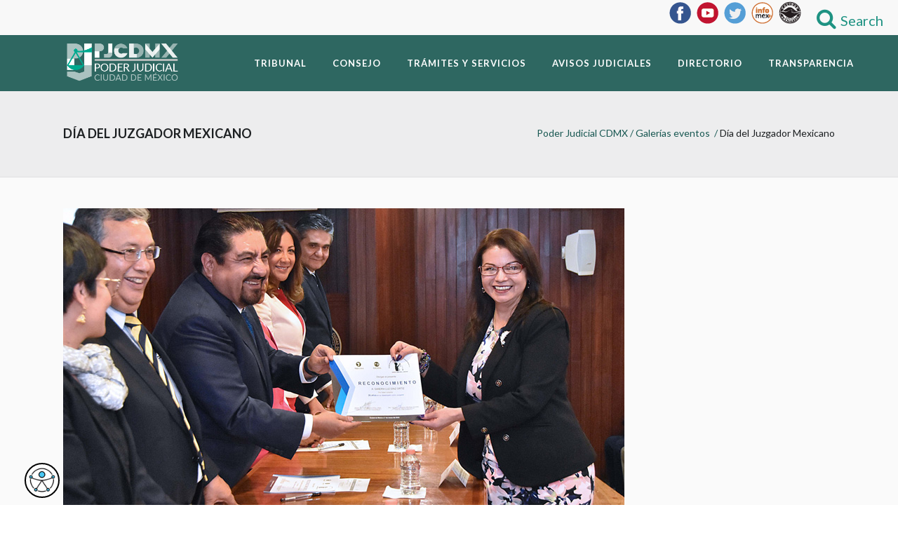

--- FILE ---
content_type: text/html; charset=UTF-8
request_url: https://www.poderjudicialcdmx.gob.mx/dia-del-juzgador-mexicano-2/
body_size: 15653
content:
<!DOCTYPE html>
<html lang="es" prefix="og: https://ogp.me/ns#">
<head>

    	
            
            
        <meta charset="UTF-8" />
        
        <link rel="profile" href="http://gmpg.org/xfn/11" />
        <link rel="pingback" href="https://www.poderjudicialcdmx.gob.mx/xmlrpc.php" />
                        <meta name="viewport" content="width=device-width,initial-scale=1,user-scalable=no">
        
	
<!-- Google Tag Manager for WordPress by gtm4wp.com -->
<script data-cfasync="false" data-pagespeed-no-defer>
	var gtm4wp_datalayer_name = "dataLayer";
	var dataLayer = dataLayer || [];
</script>
<!-- End Google Tag Manager for WordPress by gtm4wp.com -->
<!-- Optimización para motores de búsqueda de Rank Math -  https://rankmath.com/ -->
<title>Día del Juzgador Mexicano - Poder Judicial CDMX</title>
<meta name="robots" content="follow, index, max-snippet:-1, max-video-preview:-1, max-image-preview:large"/>
<link rel="canonical" href="https://www.poderjudicialcdmx.gob.mx/dia-del-juzgador-mexicano-2/" />
<meta property="og:locale" content="es_ES" />
<meta property="og:type" content="article" />
<meta property="og:title" content="Día del Juzgador Mexicano - Poder Judicial CDMX" />
<meta property="og:url" content="https://www.poderjudicialcdmx.gob.mx/dia-del-juzgador-mexicano-2/" />
<meta property="og:site_name" content="Poder Judicial CDMX" />
<meta property="article:section" content="Galerías eventos" />
<meta property="og:updated_time" content="2019-01-25T12:03:46-06:00" />
<meta property="og:image" content="https://www.poderjudicialcdmx.gob.mx/wp-content/uploads/juzgador2.jpg" />
<meta property="og:image:secure_url" content="https://www.poderjudicialcdmx.gob.mx/wp-content/uploads/juzgador2.jpg" />
<meta property="og:image:width" content="800" />
<meta property="og:image:height" content="500" />
<meta property="og:image:alt" content="Día del Juzgador Mexicano" />
<meta property="og:image:type" content="image/jpeg" />
<meta name="twitter:card" content="summary_large_image" />
<meta name="twitter:title" content="Día del Juzgador Mexicano - Poder Judicial CDMX" />
<meta name="twitter:image" content="https://www.poderjudicialcdmx.gob.mx/wp-content/uploads/juzgador2.jpg" />
<meta name="twitter:label1" content="Tiempo de lectura" />
<meta name="twitter:data1" content="Menos de un minuto" />
<!-- /Plugin Rank Math WordPress SEO -->

<link rel='dns-prefetch' href='//fonts.googleapis.com' />
<link rel="alternate" type="application/rss+xml" title="Poder Judicial CDMX &raquo; Feed" href="https://www.poderjudicialcdmx.gob.mx/feed/" />
<link rel="alternate" type="application/rss+xml" title="Poder Judicial CDMX &raquo; Feed de los comentarios" href="https://www.poderjudicialcdmx.gob.mx/comments/feed/" />
<script type="text/javascript">
/* <![CDATA[ */
window._wpemojiSettings = {"baseUrl":"https:\/\/s.w.org\/images\/core\/emoji\/15.0.3\/72x72\/","ext":".png","svgUrl":"https:\/\/s.w.org\/images\/core\/emoji\/15.0.3\/svg\/","svgExt":".svg","source":{"concatemoji":"https:\/\/www.poderjudicialcdmx.gob.mx\/wp-includes\/js\/wp-emoji-release.min.js?ver=6.6.4"}};
/*! This file is auto-generated */
!function(i,n){var o,s,e;function c(e){try{var t={supportTests:e,timestamp:(new Date).valueOf()};sessionStorage.setItem(o,JSON.stringify(t))}catch(e){}}function p(e,t,n){e.clearRect(0,0,e.canvas.width,e.canvas.height),e.fillText(t,0,0);var t=new Uint32Array(e.getImageData(0,0,e.canvas.width,e.canvas.height).data),r=(e.clearRect(0,0,e.canvas.width,e.canvas.height),e.fillText(n,0,0),new Uint32Array(e.getImageData(0,0,e.canvas.width,e.canvas.height).data));return t.every(function(e,t){return e===r[t]})}function u(e,t,n){switch(t){case"flag":return n(e,"\ud83c\udff3\ufe0f\u200d\u26a7\ufe0f","\ud83c\udff3\ufe0f\u200b\u26a7\ufe0f")?!1:!n(e,"\ud83c\uddfa\ud83c\uddf3","\ud83c\uddfa\u200b\ud83c\uddf3")&&!n(e,"\ud83c\udff4\udb40\udc67\udb40\udc62\udb40\udc65\udb40\udc6e\udb40\udc67\udb40\udc7f","\ud83c\udff4\u200b\udb40\udc67\u200b\udb40\udc62\u200b\udb40\udc65\u200b\udb40\udc6e\u200b\udb40\udc67\u200b\udb40\udc7f");case"emoji":return!n(e,"\ud83d\udc26\u200d\u2b1b","\ud83d\udc26\u200b\u2b1b")}return!1}function f(e,t,n){var r="undefined"!=typeof WorkerGlobalScope&&self instanceof WorkerGlobalScope?new OffscreenCanvas(300,150):i.createElement("canvas"),a=r.getContext("2d",{willReadFrequently:!0}),o=(a.textBaseline="top",a.font="600 32px Arial",{});return e.forEach(function(e){o[e]=t(a,e,n)}),o}function t(e){var t=i.createElement("script");t.src=e,t.defer=!0,i.head.appendChild(t)}"undefined"!=typeof Promise&&(o="wpEmojiSettingsSupports",s=["flag","emoji"],n.supports={everything:!0,everythingExceptFlag:!0},e=new Promise(function(e){i.addEventListener("DOMContentLoaded",e,{once:!0})}),new Promise(function(t){var n=function(){try{var e=JSON.parse(sessionStorage.getItem(o));if("object"==typeof e&&"number"==typeof e.timestamp&&(new Date).valueOf()<e.timestamp+604800&&"object"==typeof e.supportTests)return e.supportTests}catch(e){}return null}();if(!n){if("undefined"!=typeof Worker&&"undefined"!=typeof OffscreenCanvas&&"undefined"!=typeof URL&&URL.createObjectURL&&"undefined"!=typeof Blob)try{var e="postMessage("+f.toString()+"("+[JSON.stringify(s),u.toString(),p.toString()].join(",")+"));",r=new Blob([e],{type:"text/javascript"}),a=new Worker(URL.createObjectURL(r),{name:"wpTestEmojiSupports"});return void(a.onmessage=function(e){c(n=e.data),a.terminate(),t(n)})}catch(e){}c(n=f(s,u,p))}t(n)}).then(function(e){for(var t in e)n.supports[t]=e[t],n.supports.everything=n.supports.everything&&n.supports[t],"flag"!==t&&(n.supports.everythingExceptFlag=n.supports.everythingExceptFlag&&n.supports[t]);n.supports.everythingExceptFlag=n.supports.everythingExceptFlag&&!n.supports.flag,n.DOMReady=!1,n.readyCallback=function(){n.DOMReady=!0}}).then(function(){return e}).then(function(){var e;n.supports.everything||(n.readyCallback(),(e=n.source||{}).concatemoji?t(e.concatemoji):e.wpemoji&&e.twemoji&&(t(e.twemoji),t(e.wpemoji)))}))}((window,document),window._wpemojiSettings);
/* ]]> */
</script>
<link rel='stylesheet' id='layerslider-css' href='https://www.poderjudicialcdmx.gob.mx/wp-content/plugins/LayerSlider/assets/static/layerslider/css/layerslider.css?ver=7.2.4' type='text/css' media='all' />
<link rel='stylesheet' id='ls-google-fonts-css' href='https://fonts.googleapis.com/css?family=Lato:100,100i,200,200i,300,300i,400,400i,500,500i,600,600i,700,700i,800,800i,900,900i%7COpen+Sans:100,100i,200,200i,300,300i,400,400i,500,500i,600,600i,700,700i,800,800i,900,900i%7CIndie+Flower:100,100i,200,200i,300,300i,400,400i,500,500i,600,600i,700,700i,800,800i,900,900i%7COswald:100,100i,200,200i,300,300i,400,400i,500,500i,600,600i,700,700i,800,800i,900,900i' type='text/css' media='all' />
<style id='wp-emoji-styles-inline-css' type='text/css'>

	img.wp-smiley, img.emoji {
		display: inline !important;
		border: none !important;
		box-shadow: none !important;
		height: 1em !important;
		width: 1em !important;
		margin: 0 0.07em !important;
		vertical-align: -0.1em !important;
		background: none !important;
		padding: 0 !important;
	}
</style>
<link rel='stylesheet' id='wp-block-library-css' href='https://www.poderjudicialcdmx.gob.mx/wp-includes/css/dist/block-library/style.min.css?ver=6.6.4' type='text/css' media='all' />
<style id='classic-theme-styles-inline-css' type='text/css'>
/*! This file is auto-generated */
.wp-block-button__link{color:#fff;background-color:#32373c;border-radius:9999px;box-shadow:none;text-decoration:none;padding:calc(.667em + 2px) calc(1.333em + 2px);font-size:1.125em}.wp-block-file__button{background:#32373c;color:#fff;text-decoration:none}
</style>
<style id='global-styles-inline-css' type='text/css'>
:root{--wp--preset--aspect-ratio--square: 1;--wp--preset--aspect-ratio--4-3: 4/3;--wp--preset--aspect-ratio--3-4: 3/4;--wp--preset--aspect-ratio--3-2: 3/2;--wp--preset--aspect-ratio--2-3: 2/3;--wp--preset--aspect-ratio--16-9: 16/9;--wp--preset--aspect-ratio--9-16: 9/16;--wp--preset--color--black: #000000;--wp--preset--color--cyan-bluish-gray: #abb8c3;--wp--preset--color--white: #ffffff;--wp--preset--color--pale-pink: #f78da7;--wp--preset--color--vivid-red: #cf2e2e;--wp--preset--color--luminous-vivid-orange: #ff6900;--wp--preset--color--luminous-vivid-amber: #fcb900;--wp--preset--color--light-green-cyan: #7bdcb5;--wp--preset--color--vivid-green-cyan: #00d084;--wp--preset--color--pale-cyan-blue: #8ed1fc;--wp--preset--color--vivid-cyan-blue: #0693e3;--wp--preset--color--vivid-purple: #9b51e0;--wp--preset--gradient--vivid-cyan-blue-to-vivid-purple: linear-gradient(135deg,rgba(6,147,227,1) 0%,rgb(155,81,224) 100%);--wp--preset--gradient--light-green-cyan-to-vivid-green-cyan: linear-gradient(135deg,rgb(122,220,180) 0%,rgb(0,208,130) 100%);--wp--preset--gradient--luminous-vivid-amber-to-luminous-vivid-orange: linear-gradient(135deg,rgba(252,185,0,1) 0%,rgba(255,105,0,1) 100%);--wp--preset--gradient--luminous-vivid-orange-to-vivid-red: linear-gradient(135deg,rgba(255,105,0,1) 0%,rgb(207,46,46) 100%);--wp--preset--gradient--very-light-gray-to-cyan-bluish-gray: linear-gradient(135deg,rgb(238,238,238) 0%,rgb(169,184,195) 100%);--wp--preset--gradient--cool-to-warm-spectrum: linear-gradient(135deg,rgb(74,234,220) 0%,rgb(151,120,209) 20%,rgb(207,42,186) 40%,rgb(238,44,130) 60%,rgb(251,105,98) 80%,rgb(254,248,76) 100%);--wp--preset--gradient--blush-light-purple: linear-gradient(135deg,rgb(255,206,236) 0%,rgb(152,150,240) 100%);--wp--preset--gradient--blush-bordeaux: linear-gradient(135deg,rgb(254,205,165) 0%,rgb(254,45,45) 50%,rgb(107,0,62) 100%);--wp--preset--gradient--luminous-dusk: linear-gradient(135deg,rgb(255,203,112) 0%,rgb(199,81,192) 50%,rgb(65,88,208) 100%);--wp--preset--gradient--pale-ocean: linear-gradient(135deg,rgb(255,245,203) 0%,rgb(182,227,212) 50%,rgb(51,167,181) 100%);--wp--preset--gradient--electric-grass: linear-gradient(135deg,rgb(202,248,128) 0%,rgb(113,206,126) 100%);--wp--preset--gradient--midnight: linear-gradient(135deg,rgb(2,3,129) 0%,rgb(40,116,252) 100%);--wp--preset--font-size--small: 13px;--wp--preset--font-size--medium: 20px;--wp--preset--font-size--large: 36px;--wp--preset--font-size--x-large: 42px;--wp--preset--spacing--20: 0.44rem;--wp--preset--spacing--30: 0.67rem;--wp--preset--spacing--40: 1rem;--wp--preset--spacing--50: 1.5rem;--wp--preset--spacing--60: 2.25rem;--wp--preset--spacing--70: 3.38rem;--wp--preset--spacing--80: 5.06rem;--wp--preset--shadow--natural: 6px 6px 9px rgba(0, 0, 0, 0.2);--wp--preset--shadow--deep: 12px 12px 50px rgba(0, 0, 0, 0.4);--wp--preset--shadow--sharp: 6px 6px 0px rgba(0, 0, 0, 0.2);--wp--preset--shadow--outlined: 6px 6px 0px -3px rgba(255, 255, 255, 1), 6px 6px rgba(0, 0, 0, 1);--wp--preset--shadow--crisp: 6px 6px 0px rgba(0, 0, 0, 1);}:where(.is-layout-flex){gap: 0.5em;}:where(.is-layout-grid){gap: 0.5em;}body .is-layout-flex{display: flex;}.is-layout-flex{flex-wrap: wrap;align-items: center;}.is-layout-flex > :is(*, div){margin: 0;}body .is-layout-grid{display: grid;}.is-layout-grid > :is(*, div){margin: 0;}:where(.wp-block-columns.is-layout-flex){gap: 2em;}:where(.wp-block-columns.is-layout-grid){gap: 2em;}:where(.wp-block-post-template.is-layout-flex){gap: 1.25em;}:where(.wp-block-post-template.is-layout-grid){gap: 1.25em;}.has-black-color{color: var(--wp--preset--color--black) !important;}.has-cyan-bluish-gray-color{color: var(--wp--preset--color--cyan-bluish-gray) !important;}.has-white-color{color: var(--wp--preset--color--white) !important;}.has-pale-pink-color{color: var(--wp--preset--color--pale-pink) !important;}.has-vivid-red-color{color: var(--wp--preset--color--vivid-red) !important;}.has-luminous-vivid-orange-color{color: var(--wp--preset--color--luminous-vivid-orange) !important;}.has-luminous-vivid-amber-color{color: var(--wp--preset--color--luminous-vivid-amber) !important;}.has-light-green-cyan-color{color: var(--wp--preset--color--light-green-cyan) !important;}.has-vivid-green-cyan-color{color: var(--wp--preset--color--vivid-green-cyan) !important;}.has-pale-cyan-blue-color{color: var(--wp--preset--color--pale-cyan-blue) !important;}.has-vivid-cyan-blue-color{color: var(--wp--preset--color--vivid-cyan-blue) !important;}.has-vivid-purple-color{color: var(--wp--preset--color--vivid-purple) !important;}.has-black-background-color{background-color: var(--wp--preset--color--black) !important;}.has-cyan-bluish-gray-background-color{background-color: var(--wp--preset--color--cyan-bluish-gray) !important;}.has-white-background-color{background-color: var(--wp--preset--color--white) !important;}.has-pale-pink-background-color{background-color: var(--wp--preset--color--pale-pink) !important;}.has-vivid-red-background-color{background-color: var(--wp--preset--color--vivid-red) !important;}.has-luminous-vivid-orange-background-color{background-color: var(--wp--preset--color--luminous-vivid-orange) !important;}.has-luminous-vivid-amber-background-color{background-color: var(--wp--preset--color--luminous-vivid-amber) !important;}.has-light-green-cyan-background-color{background-color: var(--wp--preset--color--light-green-cyan) !important;}.has-vivid-green-cyan-background-color{background-color: var(--wp--preset--color--vivid-green-cyan) !important;}.has-pale-cyan-blue-background-color{background-color: var(--wp--preset--color--pale-cyan-blue) !important;}.has-vivid-cyan-blue-background-color{background-color: var(--wp--preset--color--vivid-cyan-blue) !important;}.has-vivid-purple-background-color{background-color: var(--wp--preset--color--vivid-purple) !important;}.has-black-border-color{border-color: var(--wp--preset--color--black) !important;}.has-cyan-bluish-gray-border-color{border-color: var(--wp--preset--color--cyan-bluish-gray) !important;}.has-white-border-color{border-color: var(--wp--preset--color--white) !important;}.has-pale-pink-border-color{border-color: var(--wp--preset--color--pale-pink) !important;}.has-vivid-red-border-color{border-color: var(--wp--preset--color--vivid-red) !important;}.has-luminous-vivid-orange-border-color{border-color: var(--wp--preset--color--luminous-vivid-orange) !important;}.has-luminous-vivid-amber-border-color{border-color: var(--wp--preset--color--luminous-vivid-amber) !important;}.has-light-green-cyan-border-color{border-color: var(--wp--preset--color--light-green-cyan) !important;}.has-vivid-green-cyan-border-color{border-color: var(--wp--preset--color--vivid-green-cyan) !important;}.has-pale-cyan-blue-border-color{border-color: var(--wp--preset--color--pale-cyan-blue) !important;}.has-vivid-cyan-blue-border-color{border-color: var(--wp--preset--color--vivid-cyan-blue) !important;}.has-vivid-purple-border-color{border-color: var(--wp--preset--color--vivid-purple) !important;}.has-vivid-cyan-blue-to-vivid-purple-gradient-background{background: var(--wp--preset--gradient--vivid-cyan-blue-to-vivid-purple) !important;}.has-light-green-cyan-to-vivid-green-cyan-gradient-background{background: var(--wp--preset--gradient--light-green-cyan-to-vivid-green-cyan) !important;}.has-luminous-vivid-amber-to-luminous-vivid-orange-gradient-background{background: var(--wp--preset--gradient--luminous-vivid-amber-to-luminous-vivid-orange) !important;}.has-luminous-vivid-orange-to-vivid-red-gradient-background{background: var(--wp--preset--gradient--luminous-vivid-orange-to-vivid-red) !important;}.has-very-light-gray-to-cyan-bluish-gray-gradient-background{background: var(--wp--preset--gradient--very-light-gray-to-cyan-bluish-gray) !important;}.has-cool-to-warm-spectrum-gradient-background{background: var(--wp--preset--gradient--cool-to-warm-spectrum) !important;}.has-blush-light-purple-gradient-background{background: var(--wp--preset--gradient--blush-light-purple) !important;}.has-blush-bordeaux-gradient-background{background: var(--wp--preset--gradient--blush-bordeaux) !important;}.has-luminous-dusk-gradient-background{background: var(--wp--preset--gradient--luminous-dusk) !important;}.has-pale-ocean-gradient-background{background: var(--wp--preset--gradient--pale-ocean) !important;}.has-electric-grass-gradient-background{background: var(--wp--preset--gradient--electric-grass) !important;}.has-midnight-gradient-background{background: var(--wp--preset--gradient--midnight) !important;}.has-small-font-size{font-size: var(--wp--preset--font-size--small) !important;}.has-medium-font-size{font-size: var(--wp--preset--font-size--medium) !important;}.has-large-font-size{font-size: var(--wp--preset--font-size--large) !important;}.has-x-large-font-size{font-size: var(--wp--preset--font-size--x-large) !important;}
:where(.wp-block-post-template.is-layout-flex){gap: 1.25em;}:where(.wp-block-post-template.is-layout-grid){gap: 1.25em;}
:where(.wp-block-columns.is-layout-flex){gap: 2em;}:where(.wp-block-columns.is-layout-grid){gap: 2em;}
:root :where(.wp-block-pullquote){font-size: 1.5em;line-height: 1.6;}
</style>
<link rel='stylesheet' id='contact-form-7-css' href='https://www.poderjudicialcdmx.gob.mx/wp-content/plugins/contact-form-7/includes/css/styles.css?ver=5.9.8' type='text/css' media='all' />
<link rel='stylesheet' id='pdp/front.css-css' href='https://www.poderjudicialcdmx.gob.mx/wp-content/plugins/post-draft-preview-TSJCDMX/dist/styles/front.css' type='text/css' media='all' />
<link rel='stylesheet' id='mediaelement-css' href='https://www.poderjudicialcdmx.gob.mx/wp-includes/js/mediaelement/mediaelementplayer-legacy.min.css?ver=4.2.17' type='text/css' media='all' />
<link rel='stylesheet' id='wp-mediaelement-css' href='https://www.poderjudicialcdmx.gob.mx/wp-includes/js/mediaelement/wp-mediaelement.min.css?ver=6.6.4' type='text/css' media='all' />
<link rel='stylesheet' id='burst-mikado-default-style-css' href='https://www.poderjudicialcdmx.gob.mx/wp-content/themes/burst/style.css?ver=6.6.4' type='text/css' media='all' />
<link rel='stylesheet' id='burst-mikado-stylesheet-css' href='https://www.poderjudicialcdmx.gob.mx/wp-content/themes/burst/css/stylesheet.min.css?ver=6.6.4' type='text/css' media='all' />
<link rel='stylesheet' id='burst-mikado-print-stylesheet-css' href='https://www.poderjudicialcdmx.gob.mx/wp-content/themes/burst/css/print.css?ver=6.6.4' type='text/css' media='all' />
<link rel='stylesheet' id='burst-mikado-blog-css' href='https://www.poderjudicialcdmx.gob.mx/wp-content/themes/burst/css/blog.min.css?ver=6.6.4' type='text/css' media='all' />
<link rel='stylesheet' id='burst-mikado-font_awesome-css' href='https://www.poderjudicialcdmx.gob.mx/wp-content/themes/burst/css/font-awesome/css/font-awesome.min.css?ver=6.6.4' type='text/css' media='all' />
<link rel='stylesheet' id='burst-mikado-font_elegant-css' href='https://www.poderjudicialcdmx.gob.mx/wp-content/themes/burst/css/elegant-icons/style.min.css?ver=6.6.4' type='text/css' media='all' />
<link rel='stylesheet' id='burst-mikado-ion_icons-css' href='https://www.poderjudicialcdmx.gob.mx/wp-content/themes/burst/css/ion-icons/css/ionicons.min.css?ver=6.6.4' type='text/css' media='all' />
<link rel='stylesheet' id='burst-mikado-linea_icons-css' href='https://www.poderjudicialcdmx.gob.mx/wp-content/themes/burst/css/linea-icons/style.css?ver=6.6.4' type='text/css' media='all' />
<link rel='stylesheet' id='burst-mikado-simple_line_icons-css' href='https://www.poderjudicialcdmx.gob.mx/wp-content/themes/burst/css/simple-line-icons/simple-line-icons.css?ver=6.6.4' type='text/css' media='all' />
<link rel='stylesheet' id='burst-mikado-dripicons-css' href='https://www.poderjudicialcdmx.gob.mx/wp-content/themes/burst/css/dripicons/dripicons.css?ver=6.6.4' type='text/css' media='all' />
<link rel='stylesheet' id='burst-mikado-responsive-css' href='https://www.poderjudicialcdmx.gob.mx/wp-content/themes/burst/css/responsive.min.css?ver=6.6.4' type='text/css' media='all' />
<link rel='stylesheet' id='burst-mikado-style-dynamic-responsive-css' href='https://www.poderjudicialcdmx.gob.mx/wp-content/themes/burst/css/style_dynamic_responsive.css?ver=1738867876' type='text/css' media='all' />
<link rel='stylesheet' id='burst-mikado-style-dynamic-css' href='https://www.poderjudicialcdmx.gob.mx/wp-content/themes/burst/css/style_dynamic.css?ver=1738867876' type='text/css' media='all' />
<style id='burst-mikado-style-dynamic-inline-css' type='text/css'>
@media screen and (max-width:1200px) {
.vertodo{
font-type: 'latto' !important; 
font-size: 7px !important; 
color: #FFF !important;
}
}
.vertodo{
font-type: 'latto'; 
font-size: 12px; 
color: #FFF;
}
.side_menu h4{
font-size: 13px; 
}
@media screen and (min-width: 751px) {
.mkd_logo {
left: 50px !important; 
}
}
.search_covers_header{
 color: #1E9282 !important;
width: 10px !important;
}

.wpcf7{
color:#000000;
}
.wpcf7-response-output{
color:#000000;
}
.wpcf7-mail-sent-ok{
color:#000000;
}

</style>
<link rel='stylesheet' id='js_composer_front-css' href='https://www.poderjudicialcdmx.gob.mx/wp-content/plugins/js_composer/assets/css/js_composer.min.css?ver=6.9.0' type='text/css' media='all' />
<link rel='stylesheet' id='burst-mikado-mac-stylesheet-css' href='https://www.poderjudicialcdmx.gob.mx/wp-content/themes/burst/css/mac_stylesheet.css?ver=6.6.4' type='text/css' media='all' />
<link rel='stylesheet' id='burst-mikado-webkit-css' href='https://www.poderjudicialcdmx.gob.mx/wp-content/themes/burst/css/webkit_stylesheet.css?ver=6.6.4' type='text/css' media='all' />
<link rel='stylesheet' id='burst_mikado_google_fonts-css' href='https://fonts.googleapis.com/css?family=Open+Sans%3A100%2C100italic%2C200%2C200italic%2C300%2C300italic%2C400%2C400italic%2C500%2C500italic%2C600%2C600italic%2C700%2C700italic%2C800%2C800italic%2C900%2C900italic%7COpen+Sans%3A100%2C100italic%2C200%2C200italic%2C300%2C300italic%2C400%2C400italic%2C500%2C500italic%2C600%2C600italic%2C700%2C700italic%2C800%2C800italic%2C900%2C900italic%7CLato%3A100%2C100italic%2C200%2C200italic%2C300%2C300italic%2C400%2C400italic%2C500%2C500italic%2C600%2C600italic%2C700%2C700italic%2C800%2C800italic%2C900%2C900italic&#038;subset=latin%2Clatin-ext&#038;ver=1.0.0' type='text/css' media='all' />
<script type="text/javascript" src="https://www.poderjudicialcdmx.gob.mx/wp-includes/js/jquery/jquery.min.js?ver=3.7.1" id="jquery-core-js"></script>
<script type="text/javascript" src="https://www.poderjudicialcdmx.gob.mx/wp-includes/js/jquery/jquery-migrate.min.js?ver=3.4.1" id="jquery-migrate-js"></script>
<script type="text/javascript" id="layerslider-utils-js-extra">
/* <![CDATA[ */
var LS_Meta = {"v":"7.2.4","fixGSAP":"1"};
/* ]]> */
</script>
<script type="text/javascript" src="https://www.poderjudicialcdmx.gob.mx/wp-content/plugins/LayerSlider/assets/static/layerslider/js/layerslider.utils.js?ver=7.2.4" id="layerslider-utils-js"></script>
<script type="text/javascript" src="https://www.poderjudicialcdmx.gob.mx/wp-content/plugins/LayerSlider/assets/static/layerslider/js/layerslider.kreaturamedia.jquery.js?ver=7.2.4" id="layerslider-js"></script>
<script type="text/javascript" src="https://www.poderjudicialcdmx.gob.mx/wp-content/plugins/LayerSlider/assets/static/layerslider/js/layerslider.transitions.js?ver=7.2.4" id="layerslider-transitions-js"></script>
<meta name="generator" content="Powered by LayerSlider 7.2.4 - Multi-Purpose, Responsive, Parallax, Mobile-Friendly Slider Plugin for WordPress." />
<!-- LayerSlider updates and docs at: https://layerslider.com -->
<link rel="https://api.w.org/" href="https://www.poderjudicialcdmx.gob.mx/wp-json/" /><link rel="alternate" title="JSON" type="application/json" href="https://www.poderjudicialcdmx.gob.mx/wp-json/wp/v2/posts/22565" /><link rel="EditURI" type="application/rsd+xml" title="RSD" href="https://www.poderjudicialcdmx.gob.mx/xmlrpc.php?rsd" />
<meta name="generator" content="WordPress 6.6.4" />
<link rel='shortlink' href='https://www.poderjudicialcdmx.gob.mx/?p=22565' />
<link rel="alternate" title="oEmbed (JSON)" type="application/json+oembed" href="https://www.poderjudicialcdmx.gob.mx/wp-json/oembed/1.0/embed?url=https%3A%2F%2Fwww.poderjudicialcdmx.gob.mx%2Fdia-del-juzgador-mexicano-2%2F" />
<link rel="alternate" title="oEmbed (XML)" type="text/xml+oembed" href="https://www.poderjudicialcdmx.gob.mx/wp-json/oembed/1.0/embed?url=https%3A%2F%2Fwww.poderjudicialcdmx.gob.mx%2Fdia-del-juzgador-mexicano-2%2F&#038;format=xml" />

<!-- Google Tag Manager for WordPress by gtm4wp.com -->
<!-- GTM Container placement set to footer -->
<script data-cfasync="false" data-pagespeed-no-defer>
	var dataLayer_content = {"pagePostType":"post","pagePostType2":"single-post","pageCategory":["galerias-eventos"]};
	dataLayer.push( dataLayer_content );
</script>
<script data-cfasync="false">
(function(w,d,s,l,i){w[l]=w[l]||[];w[l].push({'gtm.start':
new Date().getTime(),event:'gtm.js'});var f=d.getElementsByTagName(s)[0],
j=d.createElement(s),dl=l!='dataLayer'?'&l='+l:'';j.async=true;j.src=
'//www.googletagmanager.com/gtm.js?id='+i+dl;f.parentNode.insertBefore(j,f);
})(window,document,'script','dataLayer','GTM-NNQQ6XX');
</script>
<!-- End Google Tag Manager for WordPress by gtm4wp.com --><meta name="generator" content="Powered by WPBakery Page Builder - drag and drop page builder for WordPress."/>
<script type="text/javascript">
    (function() {
        var i7e_e = document.createElement("script"),
            i7e_t = window.location.host,
            i7e_n = "es-US";
      
        i7e_e.type = "text/javascript", 
        i7e_t = "poderjudicialcdmx.inklusion.incluirt.com",
        i7e_n = "es-US",
        i7e_e.src = ("https:" == document.location.protocol ? "https://" : "http://") + i7e_t + "/inklusion/js/frameworks_initializer.js?lng=" + i7e_n, 
        document.getElementsByTagName("head")[0].appendChild(i7e_e), 
        i7e_e.src;
		console.log("Ejecutandose Script Inklusion")
		console.log(i7e_e.src)
        i7e_tab = true;
        i7e_border = "#000000"; //color de borde
        i7e_bg = "#195852"; //color de fondo del texto de Inklusion
    })()
</script> 
<meta name="generator" content="Powered by Slider Revolution 6.7.17 - responsive, Mobile-Friendly Slider Plugin for WordPress with comfortable drag and drop interface." />
<link rel="icon" href="https://www.poderjudicialcdmx.gob.mx/wp-content/uploads/cropped-favicon_pj-1-32x32.png" sizes="32x32" />
<link rel="icon" href="https://www.poderjudicialcdmx.gob.mx/wp-content/uploads/cropped-favicon_pj-1-192x192.png" sizes="192x192" />
<link rel="apple-touch-icon" href="https://www.poderjudicialcdmx.gob.mx/wp-content/uploads/cropped-favicon_pj-1-180x180.png" />
<meta name="msapplication-TileImage" content="https://www.poderjudicialcdmx.gob.mx/wp-content/uploads/cropped-favicon_pj-1-270x270.png" />
<script>function setREVStartSize(e){
			//window.requestAnimationFrame(function() {
				window.RSIW = window.RSIW===undefined ? window.innerWidth : window.RSIW;
				window.RSIH = window.RSIH===undefined ? window.innerHeight : window.RSIH;
				try {
					var pw = document.getElementById(e.c).parentNode.offsetWidth,
						newh;
					pw = pw===0 || isNaN(pw) || (e.l=="fullwidth" || e.layout=="fullwidth") ? window.RSIW : pw;
					e.tabw = e.tabw===undefined ? 0 : parseInt(e.tabw);
					e.thumbw = e.thumbw===undefined ? 0 : parseInt(e.thumbw);
					e.tabh = e.tabh===undefined ? 0 : parseInt(e.tabh);
					e.thumbh = e.thumbh===undefined ? 0 : parseInt(e.thumbh);
					e.tabhide = e.tabhide===undefined ? 0 : parseInt(e.tabhide);
					e.thumbhide = e.thumbhide===undefined ? 0 : parseInt(e.thumbhide);
					e.mh = e.mh===undefined || e.mh=="" || e.mh==="auto" ? 0 : parseInt(e.mh,0);
					if(e.layout==="fullscreen" || e.l==="fullscreen")
						newh = Math.max(e.mh,window.RSIH);
					else{
						e.gw = Array.isArray(e.gw) ? e.gw : [e.gw];
						for (var i in e.rl) if (e.gw[i]===undefined || e.gw[i]===0) e.gw[i] = e.gw[i-1];
						e.gh = e.el===undefined || e.el==="" || (Array.isArray(e.el) && e.el.length==0)? e.gh : e.el;
						e.gh = Array.isArray(e.gh) ? e.gh : [e.gh];
						for (var i in e.rl) if (e.gh[i]===undefined || e.gh[i]===0) e.gh[i] = e.gh[i-1];
											
						var nl = new Array(e.rl.length),
							ix = 0,
							sl;
						e.tabw = e.tabhide>=pw ? 0 : e.tabw;
						e.thumbw = e.thumbhide>=pw ? 0 : e.thumbw;
						e.tabh = e.tabhide>=pw ? 0 : e.tabh;
						e.thumbh = e.thumbhide>=pw ? 0 : e.thumbh;
						for (var i in e.rl) nl[i] = e.rl[i]<window.RSIW ? 0 : e.rl[i];
						sl = nl[0];
						for (var i in nl) if (sl>nl[i] && nl[i]>0) { sl = nl[i]; ix=i;}
						var m = pw>(e.gw[ix]+e.tabw+e.thumbw) ? 1 : (pw-(e.tabw+e.thumbw)) / (e.gw[ix]);
						newh =  (e.gh[ix] * m) + (e.tabh + e.thumbh);
					}
					var el = document.getElementById(e.c);
					if (el!==null && el) el.style.height = newh+"px";
					el = document.getElementById(e.c+"_wrapper");
					if (el!==null && el) {
						el.style.height = newh+"px";
						el.style.display = "block";
					}
				} catch(e){
					console.log("Failure at Presize of Slider:" + e)
				}
			//});
		  };</script>
		<style type="text/css" id="wp-custom-css">
			.wrapper{
	z-index: 98;
}		</style>
		<noscript><style> .wpb_animate_when_almost_visible { opacity: 1; }</style></noscript></head>

<body class="post-template-default single single-post postid-22565 single-format-standard mkd-core-2.1.2  burst-ver-3.5  vertical_menu_with_scroll smooth_scroll blog_installed wpb-js-composer js-comp-ver-6.9.0 vc_responsive">

    
    
    


    <div class="wrapper">
    <div class="wrapper_inner">

        
        


        
                            <header class="page_header scrolled_not_transparent has_top scroll_top light header_style_on_scroll fixed">
                    <div class="header_inner clearfix">
                                                                                    <form role="search" action="https://www.poderjudicialcdmx.gob.mx/" class="mkd_search_form_3" method="get">
                                                                                    <div class="form_holder_outer">
                                                    <div class="form_holder">
                                                        <div class="form_holder_inner">
                                                            <input type="text" placeholder="Search" name="s" class="mkd_search_field" autocomplete="off" />

                                                            <div class="mkd_search_close">
                                                                <a href="#">
                                                                    <i class="mkd_icon_font_awesome fa fa-times "></i>                                                                    <!--<i class="fa fa-times"></i>-->
                                                                </a>
                                                            </div>
                                                        </div>
                                                    </div>
                                                </div>
                                                                                </form>
                            

                        

                        <div class="header_top_bottom_holder">
                                                            <div class="header_top clearfix	"	style="background-color:rgba(255, 255, 255, .6);" >
                                                                                    <div class="left">
                                                    <div class="inner">
                                                                                                            </div>
                                                </div>
                                                <div class="right">
                                                    <div class="inner">
                                                        <div class="header-widget widget_text header-right-widget">			<div class="textwidget"><a href="https://www.facebook.com/PODERJUDICIALCDMX/" target="_blank" rel="noopener"><img src="https://www.poderjudicialcdmx.gob.mx/wp-content/uploads/facebook-01.png"></a>

<a href="https://www.youtube.com/user/TSJDFgobmx" target="_blank" rel="noopener"><img src="https://www.poderjudicialcdmx.gob.mx/wp-content/uploads/Youtube-01.png"></a>

<a href="https://twitter.com/PJCDMX" target="_blank" rel="noopener"><img src="https://www.poderjudicialcdmx.gob.mx/wp-content/uploads/Twitter-01.png"></a>

<a href="http://www.infomexdf.org.mx/InfomexDF/Default.aspx" target="_blank" rel="noopener"><img src="https://www.poderjudicialcdmx.gob.mx/wp-content/uploads/InfoMex-01.png"></a>

<a href="http://incifocdmx.gob.mx/certificado_ambiental/" target="_blank" rel="noopener"><img src="https://www.poderjudicialcdmx.gob.mx/wp-content/uploads/Certificado_icon.png"></a></div>
		</div>                                                                                                                    <div class="header_top_side_button">
                                                                <a class="search_covers_header search_covers_only_bottom normal" href="javascript:void(0)">
                                                                    <i class="mkd_icon_font_awesome fa fa-search "></i>                                                                                                                                            <span class="search_icon_text">
															Search														</span>
                                                                                                                                    </a>
                                                                                                                            </div>
                                                                                                            </div>
                                                </div>
                                                                                </div>
                                                        <div class="header_bottom  header_full_width clearfix " style="background-color:rgba(25, 88, 82, .9);" >
                                                                                                                        <div class="header_inner_left">
                                                                                                                                                    <div class="mobile_menu_button">
										<span>
											<i class="mkd_icon_font_awesome fa fa-bars "></i>										</span>
                                                    </div>
                                                


                                                                                                    <div class="logo_wrapper" >
                                                                                                                <div class="mkd_logo"><a  href="https://www.poderjudicialcdmx.gob.mx/"><img class="normal" src="https://www.poderjudicialcdmx.gob.mx/wp-content/uploads/PJ_logo_bla5.png" alt="Logo"/><img class="light" src="https://www.poderjudicialcdmx.gob.mx/wp-content/uploads/PJ_logo_bla5.png" alt="Logo"/><img class="dark" src="https://www.poderjudicialcdmx.gob.mx/wp-content/uploads/PJ_logo_bla5.png" alt="Logo"/><img class="sticky" src="https://www.poderjudicialcdmx.gob.mx/wp-content/uploads/PJ_logo_bla4.png" alt="Logo"/><img class="mobile" src="https://www.poderjudicialcdmx.gob.mx/wp-content/uploads/PJ_logo_bla5.png" alt="Logo"/></a></div>
                                                                                                            </div>
                                                

                                                                                                                                            </div>
                                                                                                                                                                                                                                            <div class="header_inner_right">
                                                        <div class="side_menu_button_wrapper right">
                                                                                                                        <div class="side_menu_button">

                                                                
                                                                                                                                                                                            </div>
                                                        </div>
                                                    </div>
                                                                                                                                                                                                <nav class="main_menu drop_down line_under animate_height right">
                                                    <ul id="menu-poder-judicial" class=""><li id="nav-menu-item-23959" class="menu-item menu-item-type-post_type menu-item-object-page  narrow"><a href="https://www.poderjudicialcdmx.gob.mx/tribunal/" class=""><span class="item_inner"><span class="menu_icon_wrapper"><i class="menu_icon blank fa"></i></span><span class="item_text">TRIBUNAL</span></span><span class="plus"></span></a></li>
<li id="nav-menu-item-24742" class="menu-item menu-item-type-post_type menu-item-object-page  narrow"><a href="https://www.poderjudicialcdmx.gob.mx/consejo/" class=""><span class="item_inner"><span class="menu_icon_wrapper"><i class="menu_icon blank fa"></i></span><span class="item_text">CONSEJO</span></span><span class="plus"></span></a></li>
<li id="nav-menu-item-14894" class="menu-item menu-item-type-custom menu-item-object-custom menu-item-has-children  has_sub narrow"><a href="" class=""><span class="item_inner"><span class="menu_icon_wrapper"><i class="menu_icon null fa"></i></span><span class="item_text">TRÁMITES Y SERVICIOS</span></span><span class="plus"></span></a>
<div class="second" ><div class="inner"><ul >
	<li id="nav-menu-item-40088" class="menu-item menu-item-type-post_type menu-item-object-page "><a href="https://www.poderjudicialcdmx.gob.mx/tramites-en-linea/" class=""><span class="item_inner"><span class="menu_icon_wrapper"><i class="menu_icon blank fa"></i></span><span class="item_text">TRÁMITES EN LÍNEA</span></span><span class="plus"></span></a></li>
	<li id="nav-menu-item-60733" class="menu-item menu-item-type-post_type menu-item-object-page "><a href="https://www.poderjudicialcdmx.gob.mx/tramites_y_servicios/" class=""><span class="item_inner"><span class="menu_icon_wrapper"><i class="menu_icon blank fa"></i></span><span class="item_text">TRÁMITES Y SERVICIOS</span></span><span class="plus"></span></a></li>
	<li id="nav-menu-item-15042" class="menu-item menu-item-type-post_type menu-item-object-page "><a href="https://www.poderjudicialcdmx.gob.mx/licitaciones_2/" class=""><span class="item_inner"><span class="menu_icon_wrapper"><i class="menu_icon null fa"></i></span><span class="item_text">LICITACIONES</span></span><span class="plus"></span></a></li>
	<li id="nav-menu-item-44621" class="menu-item menu-item-type-custom menu-item-object-custom "><a href="http://extintospj.poderjudicialcdmx.gob.mx:4545/extintos/" class=""><span class="item_inner"><span class="menu_icon_wrapper"><i class="menu_icon blank fa"></i></span><span class="item_text">EXPEDIENTE REASIGNADO JUZGADOS EXTINTOS</span></span><span class="plus"></span></a></li>
	<li id="nav-menu-item-51420" class="menu-item menu-item-type-custom menu-item-object-custom "><a href="https://intranet.poderjudicialcdmx.gob.mx/manuales_org_procedimientos/" class=""><span class="item_inner"><span class="menu_icon_wrapper"><i class="menu_icon blank fa"></i></span><span class="item_text">MANUALES DE ORGANIZACIÓN Y PROCEDIMIENTOS</span></span><span class="plus"></span></a></li>
</ul></div></div>
</li>
<li id="nav-menu-item-12601" class="menu-item menu-item-type-custom menu-item-object-custom menu-item-has-children  has_sub narrow"><a href="" class=""><span class="item_inner"><span class="menu_icon_wrapper"><i class="menu_icon null fa"></i></span><span class="item_text">AVISOS JUDICIALES</span></span><span class="plus"></span></a>
<div class="second" ><div class="inner"><ul >
	<li id="nav-menu-item-21611" class="menu-item menu-item-type-post_type menu-item-object-page "><a href="https://www.poderjudicialcdmx.gob.mx/acuerdos/" class=""><span class="item_inner"><span class="menu_icon_wrapper"><i class="menu_icon blank fa"></i></span><span class="item_text">ACUERDOS</span></span><span class="plus"></span></a></li>
	<li id="nav-menu-item-13502" class="menu-item menu-item-type-post_type menu-item-object-page "><a href="https://www.poderjudicialcdmx.gob.mx/comunicados_judiciales/" class=""><span class="item_inner"><span class="menu_icon_wrapper"><i class="menu_icon null fa"></i></span><span class="item_text">AVISOS</span></span><span class="plus"></span></a></li>
	<li id="nav-menu-item-18682" class="menu-item menu-item-type-post_type menu-item-object-page "><a href="https://www.poderjudicialcdmx.gob.mx/boletin/" class=""><span class="item_inner"><span class="menu_icon_wrapper"><i class="menu_icon null fa"></i></span><span class="item_text">BOLETÍN JUDICIAL</span></span><span class="plus"></span></a></li>
	<li id="nav-menu-item-13503" class="menu-item menu-item-type-post_type menu-item-object-page "><a href="https://www.poderjudicialcdmx.gob.mx/exhortos-2/" class=""><span class="item_inner"><span class="menu_icon_wrapper"><i class="menu_icon null fa"></i></span><span class="item_text">CONSULTA EXHORTOS</span></span><span class="plus"></span></a></li>
	<li id="nav-menu-item-40597" class="menu-item menu-item-type-post_type menu-item-object-page "><a href="https://www.poderjudicialcdmx.gob.mx/consulta_incompetencias/" class=""><span class="item_inner"><span class="menu_icon_wrapper"><i class="menu_icon blank fa"></i></span><span class="item_text">Consulta incompetencias</span></span><span class="plus"></span></a></li>
	<li id="nav-menu-item-55104" class="menu-item menu-item-type-post_type menu-item-object-page "><a href="https://www.poderjudicialcdmx.gob.mx/consulta_edictos/" class=""><span class="item_inner"><span class="menu_icon_wrapper"><i class="menu_icon blank fa"></i></span><span class="item_text">EDICTOS</span></span><span class="plus"></span></a></li>
	<li id="nav-menu-item-53973" class="menu-item menu-item-type-custom menu-item-object-custom menu-item-has-children sub"><a href="#" class=""><span class="item_inner"><span class="menu_icon_wrapper"><i class="menu_icon blank fa"></i></span><span class="item_text">LINEAMIENTOS DE GESTIÓN</span></span><span class="plus"></span><i class="mkd_menu_arrow fa fa-angle-right"></i></a>
	<ul >
		<li id="nav-menu-item-53975" class="menu-item menu-item-type-post_type menu-item-object-page "><a href="https://www.poderjudicialcdmx.gob.mx/indicadores/" class=""><span class="item_inner"><span class="menu_icon_wrapper"><i class="menu_icon blank fa"></i></span><span class="item_text">Indicadores</span></span><span class="plus"></span></a></li>
		<li id="nav-menu-item-53974" class="menu-item menu-item-type-post_type menu-item-object-page "><a href="https://www.poderjudicialcdmx.gob.mx/precedentes/" class=""><span class="item_inner"><span class="menu_icon_wrapper"><i class="menu_icon blank fa"></i></span><span class="item_text">Precedentes</span></span><span class="plus"></span></a></li>
	</ul>
</li>
</ul></div></div>
</li>
<li id="nav-menu-item-15044" class="menu-item menu-item-type-custom menu-item-object-custom menu-item-has-children  has_sub narrow"><a href="" class=""><span class="item_inner"><span class="menu_icon_wrapper"><i class="menu_icon null fa"></i></span><span class="item_text">DIRECTORIO</span></span><span class="plus"></span></a>
<div class="second" ><div class="inner"><ul >
	<li id="nav-menu-item-18877" class="menu-item menu-item-type-custom menu-item-object-custom menu-item-has-children sub"><a href="" class=""><span class="item_inner"><span class="menu_icon_wrapper"><i class="menu_icon null fa"></i></span><span class="item_text">DIRECTORIO TELEFÓNICO</span></span><span class="plus"></span><i class="mkd_menu_arrow fa fa-angle-right"></i></a>
	<ul >
		<li id="nav-menu-item-18878" class="menu-item menu-item-type-custom menu-item-object-custom "><a href="http://www.cjcdmx.gob.mx:8090/" class=""><span class="item_inner"><span class="menu_icon_wrapper"><i class="menu_icon null fa"></i></span><span class="item_text">CONSEJO</span></span><span class="plus"></span></a></li>
		<li id="nav-menu-item-18879" class="menu-item menu-item-type-custom menu-item-object-custom "><a href="http://directorio.poderjudicialcdmx.gob.mx/" class=""><span class="item_inner"><span class="menu_icon_wrapper"><i class="menu_icon null fa"></i></span><span class="item_text">TRIBUNAL</span></span><span class="plus"></span></a></li>
	</ul>
</li>
	<li id="nav-menu-item-63105" class="menu-item menu-item-type-post_type menu-item-object-page "><a href="https://www.poderjudicialcdmx.gob.mx/ubicacion_de_inmuebles/" class=""><span class="item_inner"><span class="menu_icon_wrapper"><i class="menu_icon blank fa"></i></span><span class="item_text">UBICACION DE INMUEBLES</span></span><span class="plus"></span></a></li>
	<li id="nav-menu-item-18923" class="menu-item menu-item-type-post_type menu-item-object-page "><a href="https://www.poderjudicialcdmx.gob.mx/ubicacion-auditorios/" class=""><span class="item_inner"><span class="menu_icon_wrapper"><i class="menu_icon blank fa"></i></span><span class="item_text">UBICACIÓN AUDITORIOS</span></span><span class="plus"></span></a></li>
</ul></div></div>
</li>
<li id="nav-menu-item-16843" class="menu-item menu-item-type-custom menu-item-object-custom menu-item-has-children  has_sub narrow"><a href="#" class=""><span class="item_inner"><span class="menu_icon_wrapper"><i class="menu_icon null fa"></i></span><span class="item_text">TRANSPARENCIA</span></span><span class="plus"></span></a>
<div class="second" ><div class="inner"><ul >
	<li id="nav-menu-item-16936" class="menu-item menu-item-type-custom menu-item-object-custom "><a target="_blank" href="https://www.poderjudicialcdmx.gob.mx/transparenciacj/" class=""><span class="item_inner"><span class="menu_icon_wrapper"><i class="menu_icon null fa"></i></span><span class="item_text">CONSEJO</span></span><span class="plus"></span></a></li>
	<li id="nav-menu-item-16937" class="menu-item menu-item-type-custom menu-item-object-custom "><a href="https://www.poderjudicialcdmx.gob.mx/transparencia/" class=""><span class="item_inner"><span class="menu_icon_wrapper"><i class="menu_icon null fa"></i></span><span class="item_text">TRIBUNAL</span></span><span class="plus"></span></a></li>
</ul></div></div>
</li>
</ul>                                                                                                    </nav>
                                                                                                                                                                                                                                            <nav class="mobile_menu">
                                                    <ul id="menu-poder-judicial-1" class=""><li id="mobile-menu-item-23959" class="menu-item menu-item-type-post_type menu-item-object-page  level0"><a href="https://www.poderjudicialcdmx.gob.mx/tribunal/" class=""><span>TRIBUNAL</span></a><span class="mobile_arrow"><i class="fa fa-angle-right"></i><i class="fa fa-angle-down"></i></span></li>
<li id="mobile-menu-item-24742" class="menu-item menu-item-type-post_type menu-item-object-page  level0"><a href="https://www.poderjudicialcdmx.gob.mx/consejo/" class=""><span>CONSEJO</span></a><span class="mobile_arrow"><i class="fa fa-angle-right"></i><i class="fa fa-angle-down"></i></span></li>
<li id="mobile-menu-item-14894" class="menu-item menu-item-type-custom menu-item-object-custom menu-item-has-children  has_sub level0"><a href="" class=""><span>TRÁMITES Y SERVICIOS</span></a><span class="mobile_arrow"><i class="fa fa-angle-right"></i><i class="fa fa-angle-down"></i></span>
<ul class="sub_menu">
	<li id="mobile-menu-item-40088" class="menu-item menu-item-type-post_type menu-item-object-page  level1"><a href="https://www.poderjudicialcdmx.gob.mx/tramites-en-linea/" class=""><span>TRÁMITES EN LÍNEA</span></a><span class="mobile_arrow"><i class="fa fa-angle-right"></i><i class="fa fa-angle-down"></i></span></li>
	<li id="mobile-menu-item-60733" class="menu-item menu-item-type-post_type menu-item-object-page  level1"><a href="https://www.poderjudicialcdmx.gob.mx/tramites_y_servicios/" class=""><span>TRÁMITES Y SERVICIOS</span></a><span class="mobile_arrow"><i class="fa fa-angle-right"></i><i class="fa fa-angle-down"></i></span></li>
	<li id="mobile-menu-item-15042" class="menu-item menu-item-type-post_type menu-item-object-page  level1"><a href="https://www.poderjudicialcdmx.gob.mx/licitaciones_2/" class=""><span>LICITACIONES</span></a><span class="mobile_arrow"><i class="fa fa-angle-right"></i><i class="fa fa-angle-down"></i></span></li>
	<li id="mobile-menu-item-44621" class="menu-item menu-item-type-custom menu-item-object-custom  level1"><a href="http://extintospj.poderjudicialcdmx.gob.mx:4545/extintos/" class=""><span>EXPEDIENTE REASIGNADO JUZGADOS EXTINTOS</span></a><span class="mobile_arrow"><i class="fa fa-angle-right"></i><i class="fa fa-angle-down"></i></span></li>
	<li id="mobile-menu-item-51420" class="menu-item menu-item-type-custom menu-item-object-custom  level1"><a href="https://intranet.poderjudicialcdmx.gob.mx/manuales_org_procedimientos/" class=""><span>MANUALES DE ORGANIZACIÓN Y PROCEDIMIENTOS</span></a><span class="mobile_arrow"><i class="fa fa-angle-right"></i><i class="fa fa-angle-down"></i></span></li>
</ul>
</li>
<li id="mobile-menu-item-12601" class="menu-item menu-item-type-custom menu-item-object-custom menu-item-has-children  has_sub level0"><a href="" class=""><span>AVISOS JUDICIALES</span></a><span class="mobile_arrow"><i class="fa fa-angle-right"></i><i class="fa fa-angle-down"></i></span>
<ul class="sub_menu">
	<li id="mobile-menu-item-21611" class="menu-item menu-item-type-post_type menu-item-object-page  level1"><a href="https://www.poderjudicialcdmx.gob.mx/acuerdos/" class=""><span>ACUERDOS</span></a><span class="mobile_arrow"><i class="fa fa-angle-right"></i><i class="fa fa-angle-down"></i></span></li>
	<li id="mobile-menu-item-13502" class="menu-item menu-item-type-post_type menu-item-object-page  level1"><a href="https://www.poderjudicialcdmx.gob.mx/comunicados_judiciales/" class=""><span>AVISOS</span></a><span class="mobile_arrow"><i class="fa fa-angle-right"></i><i class="fa fa-angle-down"></i></span></li>
	<li id="mobile-menu-item-18682" class="menu-item menu-item-type-post_type menu-item-object-page  level1"><a href="https://www.poderjudicialcdmx.gob.mx/boletin/" class=""><span>BOLETÍN JUDICIAL</span></a><span class="mobile_arrow"><i class="fa fa-angle-right"></i><i class="fa fa-angle-down"></i></span></li>
	<li id="mobile-menu-item-13503" class="menu-item menu-item-type-post_type menu-item-object-page  level1"><a href="https://www.poderjudicialcdmx.gob.mx/exhortos-2/" class=""><span>CONSULTA EXHORTOS</span></a><span class="mobile_arrow"><i class="fa fa-angle-right"></i><i class="fa fa-angle-down"></i></span></li>
	<li id="mobile-menu-item-40597" class="menu-item menu-item-type-post_type menu-item-object-page  level1"><a href="https://www.poderjudicialcdmx.gob.mx/consulta_incompetencias/" class=""><span>Consulta incompetencias</span></a><span class="mobile_arrow"><i class="fa fa-angle-right"></i><i class="fa fa-angle-down"></i></span></li>
	<li id="mobile-menu-item-55104" class="menu-item menu-item-type-post_type menu-item-object-page  level1"><a href="https://www.poderjudicialcdmx.gob.mx/consulta_edictos/" class=""><span>EDICTOS</span></a><span class="mobile_arrow"><i class="fa fa-angle-right"></i><i class="fa fa-angle-down"></i></span></li>
	<li id="mobile-menu-item-53973" class="menu-item menu-item-type-custom menu-item-object-custom menu-item-has-children  has_sub level1"><a href="#" class=""><span>LINEAMIENTOS DE GESTIÓN</span></a><span class="mobile_arrow"><i class="fa fa-angle-right"></i><i class="fa fa-angle-down"></i></span>
	<ul class="sub_menu">
		<li id="mobile-menu-item-53975" class="menu-item menu-item-type-post_type menu-item-object-page  level2"><a href="https://www.poderjudicialcdmx.gob.mx/indicadores/" class=""><span>Indicadores</span></a><span class="mobile_arrow"><i class="fa fa-angle-right"></i><i class="fa fa-angle-down"></i></span></li>
		<li id="mobile-menu-item-53974" class="menu-item menu-item-type-post_type menu-item-object-page  level2"><a href="https://www.poderjudicialcdmx.gob.mx/precedentes/" class=""><span>Precedentes</span></a><span class="mobile_arrow"><i class="fa fa-angle-right"></i><i class="fa fa-angle-down"></i></span></li>
	</ul>
</li>
</ul>
</li>
<li id="mobile-menu-item-15044" class="menu-item menu-item-type-custom menu-item-object-custom menu-item-has-children  has_sub level0"><a href="" class=""><span>DIRECTORIO</span></a><span class="mobile_arrow"><i class="fa fa-angle-right"></i><i class="fa fa-angle-down"></i></span>
<ul class="sub_menu">
	<li id="mobile-menu-item-18877" class="menu-item menu-item-type-custom menu-item-object-custom menu-item-has-children  has_sub level1"><a href="" class=""><span>DIRECTORIO TELEFÓNICO</span></a><span class="mobile_arrow"><i class="fa fa-angle-right"></i><i class="fa fa-angle-down"></i></span>
	<ul class="sub_menu">
		<li id="mobile-menu-item-18878" class="menu-item menu-item-type-custom menu-item-object-custom  level2"><a href="http://www.cjcdmx.gob.mx:8090/" class=""><span>CONSEJO</span></a><span class="mobile_arrow"><i class="fa fa-angle-right"></i><i class="fa fa-angle-down"></i></span></li>
		<li id="mobile-menu-item-18879" class="menu-item menu-item-type-custom menu-item-object-custom  level2"><a href="http://directorio.poderjudicialcdmx.gob.mx/" class=""><span>TRIBUNAL</span></a><span class="mobile_arrow"><i class="fa fa-angle-right"></i><i class="fa fa-angle-down"></i></span></li>
	</ul>
</li>
	<li id="mobile-menu-item-63105" class="menu-item menu-item-type-post_type menu-item-object-page  level1"><a href="https://www.poderjudicialcdmx.gob.mx/ubicacion_de_inmuebles/" class=""><span>UBICACION DE INMUEBLES</span></a><span class="mobile_arrow"><i class="fa fa-angle-right"></i><i class="fa fa-angle-down"></i></span></li>
	<li id="mobile-menu-item-18923" class="menu-item menu-item-type-post_type menu-item-object-page  level1"><a href="https://www.poderjudicialcdmx.gob.mx/ubicacion-auditorios/" class=""><span>UBICACIÓN AUDITORIOS</span></a><span class="mobile_arrow"><i class="fa fa-angle-right"></i><i class="fa fa-angle-down"></i></span></li>
</ul>
</li>
<li id="mobile-menu-item-16843" class="menu-item menu-item-type-custom menu-item-object-custom menu-item-has-children  has_sub level0"><a href="#" class=""><span>TRANSPARENCIA</span></a><span class="mobile_arrow"><i class="fa fa-angle-right"></i><i class="fa fa-angle-down"></i></span>
<ul class="sub_menu">
	<li id="mobile-menu-item-16936" class="menu-item menu-item-type-custom menu-item-object-custom  level1"><a target="_blank" href="https://www.poderjudicialcdmx.gob.mx/transparenciacj/" class=""><span>CONSEJO</span></a><span class="mobile_arrow"><i class="fa fa-angle-right"></i><i class="fa fa-angle-down"></i></span></li>
	<li id="mobile-menu-item-16937" class="menu-item menu-item-type-custom menu-item-object-custom  level1"><a href="https://www.poderjudicialcdmx.gob.mx/transparencia/" class=""><span>TRIBUNAL</span></a><span class="mobile_arrow"><i class="fa fa-angle-right"></i><i class="fa fa-angle-down"></i></span></li>
</ul>
</li>
</ul>                                                </nav>
                                                                                </div>
                            </div>
                        </div>
                </header>
            
        

        
        
            <a id='back_to_top' class="" href='#'>
		<span class="mkd_icon_stack">
			<i class="mkd_icon_font_awesome fa fa-angle-up "></i>		</span>
    </a>
        
            <div class="content">

                
                <div class="content_inner">

                    
			<div class="title_outer title_without_animation"  data-height="252">
		<div class="title title_size_small position_left standard_title" style="height:252px;border-bottom-width: 1px; border-bottom-color: #dfe0e1; border-bottom-style: solid;">
			<div class="image not_responsive"></div>
			
			<div class="title_holder"  style="padding-top:130px;height:122px;">
				<div class="container clearfix">
					<div class="container_inner clearfix" >
						<div class="title_subtitle_holder title_content_background" >
                                                        								
									
									
									
																		
                                    									
									
									
									
                                    										          <h1><span >Día del Juzgador Mexicano</span></h1>
									
									
									
									
                                    
									
								
																									
																			<div class="breadcrumb" > <div class="breadcrumbs"><div class="breadcrumbs_inner"><a href="https://www.poderjudicialcdmx.gob.mx/">Poder Judicial CDMX</a><span class="delimiter">&nbsp;/&nbsp;</span><a href="https://www.poderjudicialcdmx.gob.mx/galerias-eventos/">Galerías eventos</a> <span class="delimiter">&nbsp;/&nbsp;</span><span class="current">Día del Juzgador Mexicano</span></div></div></div>
									
															                                						</div>
					</div>
				</div>
			</div>
					</div>
	</div>
		
		<div class="container">
					<div class="container_inner default_template_holder" >

							<div class="blog_holder blog_single blog_standard_type">
						<article id="post-22565" class="post-22565 post type-post status-publish format-standard has-post-thumbnail hentry category-galerias-eventos">
			<div class="post_content_holder">
                                        <div class="post_image">
                            <img width="800" height="500" src="https://www.poderjudicialcdmx.gob.mx/wp-content/uploads/juzgador2.jpg" alt="" />                        </div>
								<div class="post_text">
					<div class="post_text_inner">
						<div class="post_date_title_holder">
							                            <h2>
                                Día del Juzgador Mexicano                            </h2>
                        </div>
                        <div class="post_content">
							
		<style type="text/css">
			#gallery-1 {
				margin: auto;
			}
			#gallery-1 .gallery-item {
				float: left;
				margin-top: 10px;
				text-align: center;
				width: 100%;
			}
			#gallery-1 img {
				border: 2px solid #cfcfcf;
			}
			#gallery-1 .gallery-caption {
				margin-left: 0;
			}
			/* see gallery_shortcode() in wp-includes/media.php */
		</style>
		<div id='gallery-1' class='gallery galleryid-22565 gallery-columns-1 gallery-size-full'><dl class='gallery-item'>
			<dt class='gallery-icon landscape'>
				<img decoding="async" width="800" height="500" src="https://www.poderjudicialcdmx.gob.mx/wp-content/uploads/juzgador1.jpg" class="attachment-full size-full" alt="" aria-describedby="gallery-1-22575" srcset="https://www.poderjudicialcdmx.gob.mx/wp-content/uploads/juzgador1.jpg 800w, https://www.poderjudicialcdmx.gob.mx/wp-content/uploads/juzgador1-300x188.jpg 300w, https://www.poderjudicialcdmx.gob.mx/wp-content/uploads/juzgador1-768x480.jpg 768w, https://www.poderjudicialcdmx.gob.mx/wp-content/uploads/juzgador1-700x438.jpg 700w" sizes="(max-width: 800px) 100vw, 800px" />
			</dt>
				<dd class='wp-caption-text gallery-caption' id='gallery-1-22575'>
				•	Dr. Jorge Martínez Arreguín, Consejero de la Judicatura de la Ciudad de México  •	Dra. Blanca Estela del Rosario Zamudio Valdés, Consejera de la Judicatura de la Ciudad de México  •	Mtro. Silvestre Constantino Mendoza González, Juez Trigésimo Civil del Tribunal Superior de Justicia de la Ciudad de México y Presidente del Colegio de Jueces del Fuero Común de la Ciudad de México, A.C. •	Dr. Álvaro Augusto Pérez Juárez,  Magistrado Presidente del Tribunal Superior de Justicia y del Consejo de la Judicatura ambos de la Ciudad de México.  •	Mtra. Aurora Gómez Aguilar, Consejera de la Judicatura de la Ciudad de México. •	Mtra. Ana Yadira Alarcón Márquez, Consejera de la Judicatura de la Ciudad de México. •	Dr. Miguel Arroyo Ramírez, Consejero de la Judicatura de la Ciudad de México.
				</dd></dl><br style="clear: both" /><dl class='gallery-item'>
			<dt class='gallery-icon landscape'>
				<img decoding="async" width="800" height="500" src="https://www.poderjudicialcdmx.gob.mx/wp-content/uploads/juzgador2.jpg" class="attachment-full size-full" alt="" aria-describedby="gallery-1-22576" srcset="https://www.poderjudicialcdmx.gob.mx/wp-content/uploads/juzgador2.jpg 800w, https://www.poderjudicialcdmx.gob.mx/wp-content/uploads/juzgador2-300x188.jpg 300w, https://www.poderjudicialcdmx.gob.mx/wp-content/uploads/juzgador2-768x480.jpg 768w, https://www.poderjudicialcdmx.gob.mx/wp-content/uploads/juzgador2-700x438.jpg 700w" sizes="(max-width: 800px) 100vw, 800px" />
			</dt>
				<dd class='wp-caption-text gallery-caption' id='gallery-1-22576'>
				•	Dr. Álvaro Augusto Pérez Juárez,  Magistrado Presidente del Tribunal Superior de Justicia y del Consejo de la Judicatura ambos de la Ciudad de México.  •	Lic. Sandra Luz Díaz Ortiz, Jueza Cuadragésimo Cuarto Civil del Tribunal Superior de Justicia de la Ciudad de México. 
				</dd></dl><br style="clear: both" /><dl class='gallery-item'>
			<dt class='gallery-icon landscape'>
				<img loading="lazy" decoding="async" width="800" height="500" src="https://www.poderjudicialcdmx.gob.mx/wp-content/uploads/juzgador3.jpg" class="attachment-full size-full" alt="" aria-describedby="gallery-1-22577" srcset="https://www.poderjudicialcdmx.gob.mx/wp-content/uploads/juzgador3.jpg 800w, https://www.poderjudicialcdmx.gob.mx/wp-content/uploads/juzgador3-300x188.jpg 300w, https://www.poderjudicialcdmx.gob.mx/wp-content/uploads/juzgador3-768x480.jpg 768w, https://www.poderjudicialcdmx.gob.mx/wp-content/uploads/juzgador3-700x438.jpg 700w" sizes="(max-width: 800px) 100vw, 800px" />
			</dt>
				<dd class='wp-caption-text gallery-caption' id='gallery-1-22577'>
				•	Dr. Jorge Martínez Arreguín, Consejero de la Judicatura de la Ciudad de México. •	Mtra. Sara López Pantoja, Jueza Tercero de lo Familiar oral del Tribunal Superior de Justicia de la Ciudad de México. 
				</dd></dl><br style="clear: both" /><dl class='gallery-item'>
			<dt class='gallery-icon landscape'>
				<img loading="lazy" decoding="async" width="800" height="500" src="https://www.poderjudicialcdmx.gob.mx/wp-content/uploads/juzgador4.jpg" class="attachment-full size-full" alt="" aria-describedby="gallery-1-22578" srcset="https://www.poderjudicialcdmx.gob.mx/wp-content/uploads/juzgador4.jpg 800w, https://www.poderjudicialcdmx.gob.mx/wp-content/uploads/juzgador4-300x188.jpg 300w, https://www.poderjudicialcdmx.gob.mx/wp-content/uploads/juzgador4-768x480.jpg 768w, https://www.poderjudicialcdmx.gob.mx/wp-content/uploads/juzgador4-700x438.jpg 700w" sizes="(max-width: 800px) 100vw, 800px" />
			</dt>
				<dd class='wp-caption-text gallery-caption' id='gallery-1-22578'>
				•	Dr. Jorge Martínez Arreguín, Consejero de la Judicatura de la Ciudad de México •	Dra. Blanca Estela del Rosario Zamudio Valdés, Consejera de la Judicatura de la Ciudad de México. •	Mtro. Silvestre Constantino Mendoza González, Juez Trigésimo Civil del Tribunal Superior de Justicia de la Ciudad de México y Presidente del Colegio de Jueces del Fuero Común de la Ciudad de México, A.C. •	Dr. Álvaro Augusto Pérez Juárez,  Magistrado Presidente del Tribunal Superior de Justicia y del Consejo de la Judicatura ambos de la Ciudad de México.  •	Mtra. Aurora Gómez Aguilar, Consejera de la Judicatura de la Ciudad de México. •	Mtra. Ana Yadira Alarcón Márquez, Consejera de la Judicatura de la Ciudad de México. •	Dr. Miguel Arroyo Ramírez, Consejero de la Judicatura de la Ciudad de México.
				</dd></dl><br style="clear: both" />
		</div>

						</div>
						                    </div>
				</div>
			</div>
		</article>


				<br/><br/>
						</div>
		</div>
			</div>
	




    </div> <!-- close div.content_inner -->
</div>  <!-- close div.content -->




<footer >
	<div class="footer_inner clearfix">
					<div class="footer_top_holder">
				<div class="footer_top footer_top_full">
												                                    <div class="clearfix">
                                        <div class="mkd_column column1">
                                            <div class="column_inner">
                                                <div id="text-28" class="widget widget_text">			<div class="textwidget"><h6 style="color: #fff !important;">Copyright 2025. Poder Judicial de la Ciudad de México. Todos los derechos reservados. Niños Héroes 132, Col. Doctores, C.P.06720, Ciudad de México </h6>
<br>
<h3><a href="https://www.poderjudicialcdmx.gob.mx/buzon" target="_selft" style="color: #fff !important;" rel="noopener">Buzón Ciudadano&nbsp;&nbsp;<img width="30px" src="https://www.poderjudicialcdmx.gob.mx/wp-content/uploads/buzon.png"></a><span class='mkd_vertical_sep' style='border-right-color: rgba(255,255,255,0.2);height: 21px;margin-left: 10px;margin-right: 10px;margin-bottom: 2px;'></span><a href="https://www.poderjudicialcdmx.gob.mx/contraloria/" target="_selft" style="color: #fff  !important;" rel="noopener">Contralor&iacute;a&nbsp;&nbsp;<img width="30px" src="https://www.poderjudicialcdmx.gob.mx/wp-content/uploads/icono_contraloria.png"></a></h3></div>
		</div>                                            </div>
                                        </div>
                                    </div>
                                    											</div>
                
			</div>
						
	</div>
</footer>
</div> <!-- close div.wrapper_inner  -->
</div> <!-- close div.wrapper -->

		<script>
			window.RS_MODULES = window.RS_MODULES || {};
			window.RS_MODULES.modules = window.RS_MODULES.modules || {};
			window.RS_MODULES.waiting = window.RS_MODULES.waiting || [];
			window.RS_MODULES.defered = true;
			window.RS_MODULES.moduleWaiting = window.RS_MODULES.moduleWaiting || {};
			window.RS_MODULES.type = 'compiled';
		</script>
		
<!-- GTM Container placement set to footer -->
<!-- Google Tag Manager (noscript) -->
				<noscript><iframe src="https://www.googletagmanager.com/ns.html?id=GTM-NNQQ6XX" height="0" width="0" style="display:none;visibility:hidden" aria-hidden="true"></iframe></noscript>
<!-- End Google Tag Manager (noscript) --><link rel='stylesheet' id='rs-plugin-settings-css' href='//www.poderjudicialcdmx.gob.mx/wp-content/plugins/revslider/sr6/assets/css/rs6.css?ver=6.7.17' type='text/css' media='all' />
<style id='rs-plugin-settings-inline-css' type='text/css'>
#rs-demo-id {}
</style>
<script type="text/javascript" src="https://www.poderjudicialcdmx.gob.mx/wp-includes/js/dist/hooks.min.js?ver=2810c76e705dd1a53b18" id="wp-hooks-js"></script>
<script type="text/javascript" src="https://www.poderjudicialcdmx.gob.mx/wp-includes/js/dist/i18n.min.js?ver=5e580eb46a90c2b997e6" id="wp-i18n-js"></script>
<script type="text/javascript" id="wp-i18n-js-after">
/* <![CDATA[ */
wp.i18n.setLocaleData( { 'text direction\u0004ltr': [ 'ltr' ] } );
/* ]]> */
</script>
<script type="text/javascript" src="https://www.poderjudicialcdmx.gob.mx/wp-content/plugins/contact-form-7/includes/swv/js/index.js?ver=5.9.8" id="swv-js"></script>
<script type="text/javascript" id="contact-form-7-js-extra">
/* <![CDATA[ */
var wpcf7 = {"api":{"root":"https:\/\/www.poderjudicialcdmx.gob.mx\/wp-json\/","namespace":"contact-form-7\/v1"}};
/* ]]> */
</script>
<script type="text/javascript" id="contact-form-7-js-translations">
/* <![CDATA[ */
( function( domain, translations ) {
	var localeData = translations.locale_data[ domain ] || translations.locale_data.messages;
	localeData[""].domain = domain;
	wp.i18n.setLocaleData( localeData, domain );
} )( "contact-form-7", {"translation-revision-date":"2024-07-17 09:00:42+0000","generator":"GlotPress\/4.0.1","domain":"messages","locale_data":{"messages":{"":{"domain":"messages","plural-forms":"nplurals=2; plural=n != 1;","lang":"es"},"This contact form is placed in the wrong place.":["Este formulario de contacto est\u00e1 situado en el lugar incorrecto."],"Error:":["Error:"]}},"comment":{"reference":"includes\/js\/index.js"}} );
/* ]]> */
</script>
<script type="text/javascript" src="https://www.poderjudicialcdmx.gob.mx/wp-content/plugins/contact-form-7/includes/js/index.js?ver=5.9.8" id="contact-form-7-js"></script>
<script type="text/javascript" id="mkd-like-js-extra">
/* <![CDATA[ */
var mkdLike = {"ajaxurl":"https:\/\/www.poderjudicialcdmx.gob.mx\/wp-admin\/admin-ajax.php"};
/* ]]> */
</script>
<script type="text/javascript" src="https://www.poderjudicialcdmx.gob.mx/wp-content/themes/burst/js/mkd-like.js?ver=1.0" id="mkd-like-js"></script>
<script type="text/javascript" src="https://www.poderjudicialcdmx.gob.mx/wp-content/plugins/post-draft-preview-TSJCDMX/dist/scripts/manifest.js" id="pdp/manifest.js-js"></script>
<script type="text/javascript" src="https://www.poderjudicialcdmx.gob.mx/wp-content/plugins/post-draft-preview-TSJCDMX/dist/scripts/front.js" id="pdp/front.js-js"></script>
<script type="text/javascript" src="//www.poderjudicialcdmx.gob.mx/wp-content/plugins/revslider/sr6/assets/js/rbtools.min.js?ver=6.7.17" defer async id="tp-tools-js"></script>
<script type="text/javascript" src="//www.poderjudicialcdmx.gob.mx/wp-content/plugins/revslider/sr6/assets/js/rs6.min.js?ver=6.7.17" defer async id="revmin-js"></script>
<script type="text/javascript" src="https://www.poderjudicialcdmx.gob.mx/wp-content/plugins/duracelltomi-google-tag-manager/dist/js/gtm4wp-form-move-tracker.js?ver=1.20.2" id="gtm4wp-form-move-tracker-js"></script>
<script type="text/javascript" src="https://www.poderjudicialcdmx.gob.mx/wp-includes/js/jquery/ui/core.min.js?ver=1.13.3" id="jquery-ui-core-js"></script>
<script type="text/javascript" src="https://www.poderjudicialcdmx.gob.mx/wp-includes/js/jquery/ui/mouse.min.js?ver=1.13.3" id="jquery-ui-mouse-js"></script>
<script type="text/javascript" src="https://www.poderjudicialcdmx.gob.mx/wp-includes/js/jquery/ui/draggable.min.js?ver=1.13.3" id="jquery-ui-draggable-js"></script>
<script type="text/javascript" src="https://www.poderjudicialcdmx.gob.mx/wp-includes/js/jquery/ui/droppable.min.js?ver=1.13.3" id="jquery-ui-droppable-js"></script>
<script type="text/javascript" src="https://www.poderjudicialcdmx.gob.mx/wp-includes/js/jquery/ui/resizable.min.js?ver=1.13.3" id="jquery-ui-resizable-js"></script>
<script type="text/javascript" src="https://www.poderjudicialcdmx.gob.mx/wp-includes/js/jquery/ui/selectable.min.js?ver=1.13.3" id="jquery-ui-selectable-js"></script>
<script type="text/javascript" src="https://www.poderjudicialcdmx.gob.mx/wp-includes/js/jquery/ui/sortable.min.js?ver=1.13.3" id="jquery-ui-sortable-js"></script>
<script type="text/javascript" src="https://www.poderjudicialcdmx.gob.mx/wp-includes/js/jquery/ui/accordion.min.js?ver=1.13.3" id="jquery-ui-accordion-js"></script>
<script type="text/javascript" src="https://www.poderjudicialcdmx.gob.mx/wp-includes/js/jquery/ui/menu.min.js?ver=1.13.3" id="jquery-ui-menu-js"></script>
<script type="text/javascript" src="https://www.poderjudicialcdmx.gob.mx/wp-includes/js/dist/dom-ready.min.js?ver=f77871ff7694fffea381" id="wp-dom-ready-js"></script>
<script type="text/javascript" id="wp-a11y-js-translations">
/* <![CDATA[ */
( function( domain, translations ) {
	var localeData = translations.locale_data[ domain ] || translations.locale_data.messages;
	localeData[""].domain = domain;
	wp.i18n.setLocaleData( localeData, domain );
} )( "default", {"translation-revision-date":"2025-12-01 19:22:34+0000","generator":"GlotPress\/4.0.3","domain":"messages","locale_data":{"messages":{"":{"domain":"messages","plural-forms":"nplurals=2; plural=n != 1;","lang":"es"},"Notifications":["Avisos"]}},"comment":{"reference":"wp-includes\/js\/dist\/a11y.js"}} );
/* ]]> */
</script>
<script type="text/javascript" src="https://www.poderjudicialcdmx.gob.mx/wp-includes/js/dist/a11y.min.js?ver=d90eebea464f6c09bfd5" id="wp-a11y-js"></script>
<script type="text/javascript" src="https://www.poderjudicialcdmx.gob.mx/wp-includes/js/jquery/ui/autocomplete.min.js?ver=1.13.3" id="jquery-ui-autocomplete-js"></script>
<script type="text/javascript" src="https://www.poderjudicialcdmx.gob.mx/wp-includes/js/jquery/ui/controlgroup.min.js?ver=1.13.3" id="jquery-ui-controlgroup-js"></script>
<script type="text/javascript" src="https://www.poderjudicialcdmx.gob.mx/wp-includes/js/jquery/ui/checkboxradio.min.js?ver=1.13.3" id="jquery-ui-checkboxradio-js"></script>
<script type="text/javascript" src="https://www.poderjudicialcdmx.gob.mx/wp-includes/js/jquery/ui/button.min.js?ver=1.13.3" id="jquery-ui-button-js"></script>
<script type="text/javascript" src="https://www.poderjudicialcdmx.gob.mx/wp-includes/js/jquery/ui/datepicker.min.js?ver=1.13.3" id="jquery-ui-datepicker-js"></script>
<script type="text/javascript" id="jquery-ui-datepicker-js-after">
/* <![CDATA[ */
jQuery(function(jQuery){jQuery.datepicker.setDefaults({"closeText":"Cerrar","currentText":"Hoy","monthNames":["enero","febrero","marzo","abril","mayo","junio","julio","agosto","septiembre","octubre","noviembre","diciembre"],"monthNamesShort":["Ene","Feb","Mar","Abr","May","Jun","Jul","Ago","Sep","Oct","Nov","Dic"],"nextText":"Siguiente","prevText":"Anterior","dayNames":["domingo","lunes","martes","mi\u00e9rcoles","jueves","viernes","s\u00e1bado"],"dayNamesShort":["Dom","Lun","Mar","Mi\u00e9","Jue","Vie","S\u00e1b"],"dayNamesMin":["D","L","M","X","J","V","S"],"dateFormat":"d MM, yy","firstDay":1,"isRTL":false});});
/* ]]> */
</script>
<script type="text/javascript" src="https://www.poderjudicialcdmx.gob.mx/wp-includes/js/jquery/ui/dialog.min.js?ver=1.13.3" id="jquery-ui-dialog-js"></script>
<script type="text/javascript" src="https://www.poderjudicialcdmx.gob.mx/wp-includes/js/jquery/ui/effect.min.js?ver=1.13.3" id="jquery-effects-core-js"></script>
<script type="text/javascript" src="https://www.poderjudicialcdmx.gob.mx/wp-includes/js/jquery/ui/effect-blind.min.js?ver=1.13.3" id="jquery-effects-blind-js"></script>
<script type="text/javascript" src="https://www.poderjudicialcdmx.gob.mx/wp-includes/js/jquery/ui/effect-bounce.min.js?ver=1.13.3" id="jquery-effects-bounce-js"></script>
<script type="text/javascript" src="https://www.poderjudicialcdmx.gob.mx/wp-includes/js/jquery/ui/effect-clip.min.js?ver=1.13.3" id="jquery-effects-clip-js"></script>
<script type="text/javascript" src="https://www.poderjudicialcdmx.gob.mx/wp-includes/js/jquery/ui/effect-drop.min.js?ver=1.13.3" id="jquery-effects-drop-js"></script>
<script type="text/javascript" src="https://www.poderjudicialcdmx.gob.mx/wp-includes/js/jquery/ui/effect-explode.min.js?ver=1.13.3" id="jquery-effects-explode-js"></script>
<script type="text/javascript" src="https://www.poderjudicialcdmx.gob.mx/wp-includes/js/jquery/ui/effect-fade.min.js?ver=1.13.3" id="jquery-effects-fade-js"></script>
<script type="text/javascript" src="https://www.poderjudicialcdmx.gob.mx/wp-includes/js/jquery/ui/effect-fold.min.js?ver=1.13.3" id="jquery-effects-fold-js"></script>
<script type="text/javascript" src="https://www.poderjudicialcdmx.gob.mx/wp-includes/js/jquery/ui/effect-highlight.min.js?ver=1.13.3" id="jquery-effects-highlight-js"></script>
<script type="text/javascript" src="https://www.poderjudicialcdmx.gob.mx/wp-includes/js/jquery/ui/effect-pulsate.min.js?ver=1.13.3" id="jquery-effects-pulsate-js"></script>
<script type="text/javascript" src="https://www.poderjudicialcdmx.gob.mx/wp-includes/js/jquery/ui/effect-size.min.js?ver=1.13.3" id="jquery-effects-size-js"></script>
<script type="text/javascript" src="https://www.poderjudicialcdmx.gob.mx/wp-includes/js/jquery/ui/effect-scale.min.js?ver=1.13.3" id="jquery-effects-scale-js"></script>
<script type="text/javascript" src="https://www.poderjudicialcdmx.gob.mx/wp-includes/js/jquery/ui/effect-shake.min.js?ver=1.13.3" id="jquery-effects-shake-js"></script>
<script type="text/javascript" src="https://www.poderjudicialcdmx.gob.mx/wp-includes/js/jquery/ui/effect-slide.min.js?ver=1.13.3" id="jquery-effects-slide-js"></script>
<script type="text/javascript" src="https://www.poderjudicialcdmx.gob.mx/wp-includes/js/jquery/ui/effect-transfer.min.js?ver=1.13.3" id="jquery-effects-transfer-js"></script>
<script type="text/javascript" src="https://www.poderjudicialcdmx.gob.mx/wp-includes/js/jquery/ui/progressbar.min.js?ver=1.13.3" id="jquery-ui-progressbar-js"></script>
<script type="text/javascript" src="https://www.poderjudicialcdmx.gob.mx/wp-includes/js/jquery/ui/slider.min.js?ver=1.13.3" id="jquery-ui-slider-js"></script>
<script type="text/javascript" src="https://www.poderjudicialcdmx.gob.mx/wp-includes/js/jquery/ui/spinner.min.js?ver=1.13.3" id="jquery-ui-spinner-js"></script>
<script type="text/javascript" src="https://www.poderjudicialcdmx.gob.mx/wp-includes/js/jquery/ui/tabs.min.js?ver=1.13.3" id="jquery-ui-tabs-js"></script>
<script type="text/javascript" src="https://www.poderjudicialcdmx.gob.mx/wp-includes/js/jquery/ui/tooltip.min.js?ver=1.13.3" id="jquery-ui-tooltip-js"></script>
<script type="text/javascript" src="https://www.poderjudicialcdmx.gob.mx/wp-includes/js/jquery/jquery.form.min.js?ver=4.3.0" id="jquery-form-js"></script>
<script type="text/javascript" src="https://www.poderjudicialcdmx.gob.mx/wp-includes/js/hoverIntent.min.js?ver=1.10.2" id="hoverIntent-js"></script>
<script type="text/javascript" id="mediaelement-core-js-before">
/* <![CDATA[ */
var mejsL10n = {"language":"es","strings":{"mejs.download-file":"Descargar archivo","mejs.install-flash":"Est\u00e1s usando un navegador que no tiene Flash activo o instalado. Por favor, activa el componente del reproductor Flash o descarga la \u00faltima versi\u00f3n desde https:\/\/get.adobe.com\/flashplayer\/","mejs.fullscreen":"Pantalla completa","mejs.play":"Reproducir","mejs.pause":"Pausa","mejs.time-slider":"Control de tiempo","mejs.time-help-text":"Usa las teclas de direcci\u00f3n izquierda\/derecha para avanzar un segundo y las flechas arriba\/abajo para avanzar diez segundos.","mejs.live-broadcast":"Transmisi\u00f3n en vivo","mejs.volume-help-text":"Utiliza las teclas de flecha arriba\/abajo para aumentar o disminuir el volumen.","mejs.unmute":"Activar el sonido","mejs.mute":"Silenciar","mejs.volume-slider":"Control de volumen","mejs.video-player":"Reproductor de v\u00eddeo","mejs.audio-player":"Reproductor de audio","mejs.captions-subtitles":"Pies de foto \/ Subt\u00edtulos","mejs.captions-chapters":"Cap\u00edtulos","mejs.none":"Ninguna","mejs.afrikaans":"Afrik\u00e1ans","mejs.albanian":"Albano","mejs.arabic":"\u00c1rabe","mejs.belarusian":"Bielorruso","mejs.bulgarian":"B\u00falgaro","mejs.catalan":"Catal\u00e1n","mejs.chinese":"Chino","mejs.chinese-simplified":"Chino (Simplificado)","mejs.chinese-traditional":"Chino (Tradicional)","mejs.croatian":"Croata","mejs.czech":"Checo","mejs.danish":"Dan\u00e9s","mejs.dutch":"Neerland\u00e9s","mejs.english":"Ingl\u00e9s","mejs.estonian":"Estonio","mejs.filipino":"Filipino","mejs.finnish":"Fin\u00e9s","mejs.french":"Franc\u00e9s","mejs.galician":"Gallego","mejs.german":"Alem\u00e1n","mejs.greek":"Griego","mejs.haitian-creole":"Creole haitiano","mejs.hebrew":"Hebreo","mejs.hindi":"Indio","mejs.hungarian":"H\u00fangaro","mejs.icelandic":"Island\u00e9s","mejs.indonesian":"Indonesio","mejs.irish":"Irland\u00e9s","mejs.italian":"Italiano","mejs.japanese":"Japon\u00e9s","mejs.korean":"Coreano","mejs.latvian":"Let\u00f3n","mejs.lithuanian":"Lituano","mejs.macedonian":"Macedonio","mejs.malay":"Malayo","mejs.maltese":"Malt\u00e9s","mejs.norwegian":"Noruego","mejs.persian":"Persa","mejs.polish":"Polaco","mejs.portuguese":"Portugu\u00e9s","mejs.romanian":"Rumano","mejs.russian":"Ruso","mejs.serbian":"Serbio","mejs.slovak":"Eslovaco","mejs.slovenian":"Esloveno","mejs.spanish":"Espa\u00f1ol","mejs.swahili":"Swahili","mejs.swedish":"Sueco","mejs.tagalog":"Tagalo","mejs.thai":"Tailand\u00e9s","mejs.turkish":"Turco","mejs.ukrainian":"Ukraniano","mejs.vietnamese":"Vietnamita","mejs.welsh":"Gal\u00e9s","mejs.yiddish":"Yiddish"}};
/* ]]> */
</script>
<script type="text/javascript" src="https://www.poderjudicialcdmx.gob.mx/wp-includes/js/mediaelement/mediaelement-and-player.min.js?ver=4.2.17" id="mediaelement-core-js"></script>
<script type="text/javascript" src="https://www.poderjudicialcdmx.gob.mx/wp-includes/js/mediaelement/mediaelement-migrate.min.js?ver=6.6.4" id="mediaelement-migrate-js"></script>
<script type="text/javascript" id="mediaelement-js-extra">
/* <![CDATA[ */
var _wpmejsSettings = {"pluginPath":"\/wp-includes\/js\/mediaelement\/","classPrefix":"mejs-","stretching":"responsive","audioShortcodeLibrary":"mediaelement","videoShortcodeLibrary":"mediaelement"};
/* ]]> */
</script>
<script type="text/javascript" src="https://www.poderjudicialcdmx.gob.mx/wp-includes/js/mediaelement/wp-mediaelement.min.js?ver=6.6.4" id="wp-mediaelement-js"></script>
<script type="text/javascript" src="https://www.poderjudicialcdmx.gob.mx/wp-content/themes/burst/js/plugins/doubletaptogo.min.js?ver=6.6.4" id="doubletaptogo-js"></script>
<script type="text/javascript" src="https://www.poderjudicialcdmx.gob.mx/wp-content/themes/burst/js/plugins/modernizr.min.js?ver=6.6.4" id="modernizr-js"></script>
<script type="text/javascript" src="https://www.poderjudicialcdmx.gob.mx/wp-content/themes/burst/js/plugins/jquery.appear.min.js?ver=6.6.4" id="appear-js"></script>
<script type="text/javascript" src="https://www.poderjudicialcdmx.gob.mx/wp-content/themes/burst/js/plugins/absoluteCounter.min.js?ver=6.6.4" id="absoluteCounter-js"></script>
<script type="text/javascript" src="https://www.poderjudicialcdmx.gob.mx/wp-content/themes/burst/js/plugins/easyPieChart.min.js?ver=6.6.4" id="easyPieChart-js"></script>
<script type="text/javascript" src="https://www.poderjudicialcdmx.gob.mx/wp-content/themes/burst/js/plugins/mixitup.min.js?ver=6.6.4" id="mixitup-js"></script>
<script type="text/javascript" src="https://www.poderjudicialcdmx.gob.mx/wp-content/themes/burst/js/plugins/jquery.nicescroll.min.js?ver=6.6.4" id="niceScroll-js"></script>
<script type="text/javascript" src="https://www.poderjudicialcdmx.gob.mx/wp-content/themes/burst/js/plugins/jquery.prettyPhoto.min.js?ver=6.6.4" id="prettyPhoto-js"></script>
<script type="text/javascript" src="https://www.poderjudicialcdmx.gob.mx/wp-content/themes/burst/js/plugins/jquery.fitvids.min.js?ver=6.6.4" id="fitVids-js"></script>
<script type="text/javascript" src="https://www.poderjudicialcdmx.gob.mx/wp-content/plugins/js_composer/assets/lib/flexslider/jquery.flexslider.min.js?ver=6.9.0" id="flexslider-js"></script>
<script type="text/javascript" src="https://www.poderjudicialcdmx.gob.mx/wp-content/themes/burst/js/plugins/infiniteScroll.min.js?ver=6.6.4" id="infinitescroll-js"></script>
<script type="text/javascript" src="https://www.poderjudicialcdmx.gob.mx/wp-content/themes/burst/js/plugins/waitforimages.min.js?ver=6.6.4" id="waitforimages-js"></script>
<script type="text/javascript" src="https://www.poderjudicialcdmx.gob.mx/wp-content/themes/burst/js/plugins/waypoints.min.js?ver=6.6.4" id="waypoints-jquery-js"></script>
<script type="text/javascript" src="https://www.poderjudicialcdmx.gob.mx/wp-content/themes/burst/js/plugins/jplayer.min.js?ver=6.6.4" id="jplayer-js"></script>
<script type="text/javascript" src="https://www.poderjudicialcdmx.gob.mx/wp-content/themes/burst/js/plugins/bootstrap.carousel.js?ver=6.6.4" id="bootstrapCarousel-js"></script>
<script type="text/javascript" src="https://www.poderjudicialcdmx.gob.mx/wp-content/themes/burst/js/plugins/skrollr.min.js?ver=6.6.4" id="skrollr-js"></script>
<script type="text/javascript" src="https://www.poderjudicialcdmx.gob.mx/wp-content/themes/burst/js/plugins/Chart.min.js?ver=6.6.4" id="Chart-js"></script>
<script type="text/javascript" src="https://www.poderjudicialcdmx.gob.mx/wp-content/themes/burst/js/plugins/jquery.easing.min.js?ver=6.6.4" id="easing-js"></script>
<script type="text/javascript" src="https://www.poderjudicialcdmx.gob.mx/wp-content/themes/burst/js/plugins/countdown.min.js?ver=6.6.4" id="countdown-js"></script>
<script type="text/javascript" src="https://www.poderjudicialcdmx.gob.mx/wp-content/themes/burst/js/plugins/jquery.multiscroll.min.js?ver=6.6.4" id="multiscroll-js"></script>
<script type="text/javascript" src="https://www.poderjudicialcdmx.gob.mx/wp-content/themes/burst/js/plugins/typed.min.js?ver=6.6.4" id="typed-js"></script>
<script type="text/javascript" src="https://www.poderjudicialcdmx.gob.mx/wp-content/themes/burst/js/plugins/jquery.carouFredSel-6.2.1.js?ver=6.6.4" id="carouFredSel-js"></script>
<script type="text/javascript" src="https://www.poderjudicialcdmx.gob.mx/wp-content/themes/burst/js/plugins/jquery.fullPage.min.js?ver=6.6.4" id="one_page_scroll-js"></script>
<script type="text/javascript" src="https://www.poderjudicialcdmx.gob.mx/wp-content/themes/burst/js/plugins/lemmon-slider.js?ver=6.6.4" id="lemmonSlider-js"></script>
<script type="text/javascript" src="https://www.poderjudicialcdmx.gob.mx/wp-content/themes/burst/js/plugins/jquery.mousewheel.min.js?ver=6.6.4" id="mousewheel-js"></script>
<script type="text/javascript" src="https://www.poderjudicialcdmx.gob.mx/wp-content/themes/burst/js/plugins/jquery.touchSwipe.min.js?ver=6.6.4" id="touchSwipe-js"></script>
<script type="text/javascript" src="https://www.poderjudicialcdmx.gob.mx/wp-content/plugins/js_composer/assets/lib/bower/isotope/dist/isotope.pkgd.min.js?ver=6.9.0" id="isotope-js"></script>
<script type="text/javascript" src="https://www.poderjudicialcdmx.gob.mx/wp-content/themes/burst/js/default_dynamic.js?ver=1738867876" id="burst-mikado-default-dynamic-js"></script>
<script type="text/javascript" src="https://www.poderjudicialcdmx.gob.mx/wp-content/themes/burst/js/default.min.js?ver=6.6.4" id="burst-mikado-default-js"></script>
<script type="text/javascript" src="https://www.poderjudicialcdmx.gob.mx/wp-content/themes/burst/js/blog.min.js?ver=6.6.4" id="burst-mikado-blog-js"></script>
<script type="text/javascript" src="https://www.poderjudicialcdmx.gob.mx/wp-includes/js/comment-reply.min.js?ver=6.6.4" id="comment-reply-js" async="async" data-wp-strategy="async"></script>
<script type="text/javascript" id="wpb_composer_front_js-js-extra">
/* <![CDATA[ */
var vcData = {"currentTheme":{"slug":"burst"}};
/* ]]> */
</script>
<script type="text/javascript" src="https://www.poderjudicialcdmx.gob.mx/wp-content/plugins/js_composer/assets/js/dist/js_composer_front.min.js?ver=6.9.0" id="wpb_composer_front_js-js"></script>
</body>
</html>	